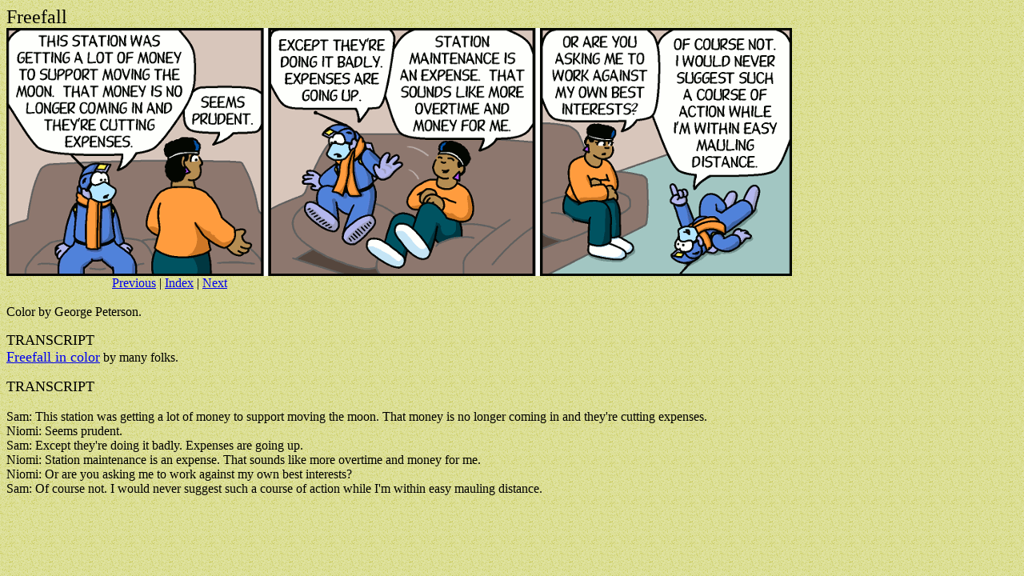

--- FILE ---
content_type: text/html; charset=UTF-8
request_url: http://freefall.purrsia.com/ff3600/fc03503.htm
body_size: 1675
content:
<HTML>
<HEAD>
   <META HTTP-EQUIV="Content-Type" CONTENT="text/html; charset=iso-8859-1">
   <META NAME="Author" CONTENT="Mark Stanley">
   <META NAME="GENERATOR" CONTENT="Freefall Comic Strip, Science Fiction">
   <TITLE>Freefall 03503 October 19, 2020</TITLE>
</HEAD>
<BODY>

<BODY BACKGROUND="/bkgd.gif">

<BODY TEXT="#000000" BGCOLOR="#FFFFFF" LINK="#0000EE" VLINK="#551A8B" ALINK="#FF0000">
<FONT SIZE=+2>Freefall</FONT>

<BR>
<A HREF="/ff3600/fc03503.png"><img src="/ff3600/fc03503.png" height=310 width=982 border=0></A>

<BR>&nbsp;&nbsp;&nbsp;&nbsp;&nbsp;&nbsp;&nbsp;&nbsp;&nbsp;&nbsp;&nbsp;&nbsp;&nbsp;&nbsp;&nbsp;&nbsp;&nbsp;&nbsp;&nbsp;&nbsp;&nbsp;&nbsp;&nbsp;
&nbsp;&nbsp;&nbsp;&nbsp;&nbsp;&nbsp;&nbsp;&nbsp;

<A HREF="/ff3600/fc03502.htm">Previous</A>&nbsp;&#124;
<A HREF="/ffdex.htm">Index</A>&nbsp;&#124;
<A HREF="/ff3600/fc03504.htm">Next</A>

<BR><BR>Color by George Peterson.<BR>


<P><FONT SIZE=+1>TRANSCRIPT</FONT><BR>
<FONT SIZE=+1><A HREF="http://freefall.purrsia.com/~color">Freefall in color</A></FONT> by many folks.
</P>

<P><FONT SIZE=+1>TRANSCRIPT</FONT><BR>
<BR>Sam:  This station was getting a lot of money to support moving the moon.  That money is no longer coming in and they're cutting expenses.

<BR>Niomi:  Seems prudent.

<BR>Sam:  Except they're doing it badly.  Expenses are going up.

<BR>Niomi:  Station maintenance is an expense.  That sounds like more overtime and money for me.

<BR>Niomi:  Or are you asking me to work against my own best interests?

<BR>Sam:  Of course not.  I would never suggest such a course of action while I'm within easy mauling distance.
</P>

</BODY>
</HTML>